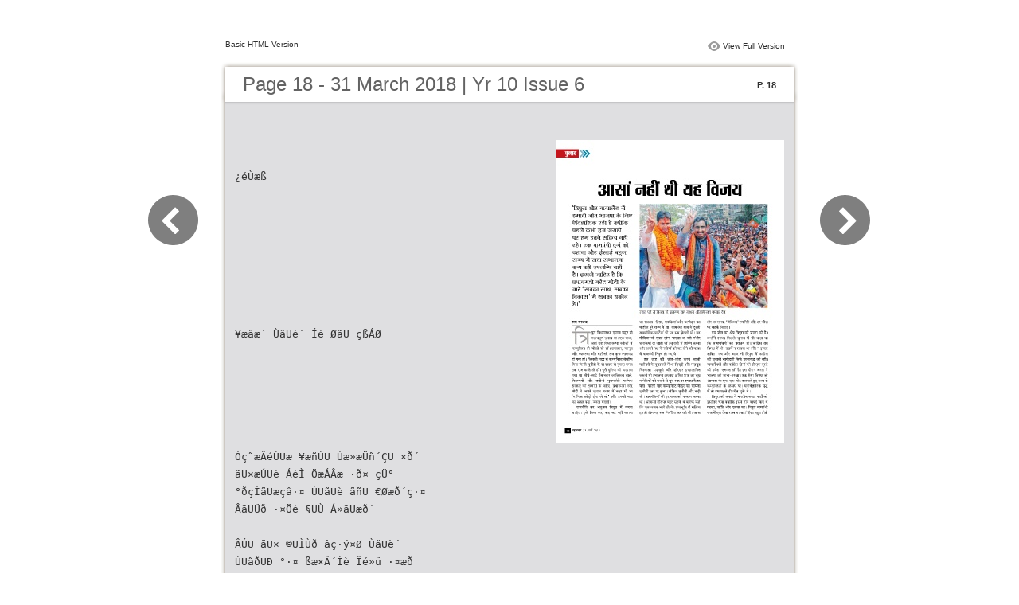

--- FILE ---
content_type: text/html; charset=UTF-8
request_url: http://tehelkahindi.com/31MAR2018H/files/basic-html/page18.html
body_size: 13045
content:
<html xmlns="http://www.w3.org/1999/xhtml"><head>
        <meta http-equiv="Content-Type" content="text/html; charset=utf-8">
        <meta name="viewport" content="width=device-width, height=device-height, initial-scale=0.5, minimum-scale=0.5, user-scalable=yes, maximum-scale=2.0, target-densitydpi=device-dpi" />
				<meta name="robots" content="all"/>
        <meta name="description" content="description">
        <meta name="keywords" content="">
        <title>Page 18 - 31 March 2018 | Yr 10 Issue 6</title>
<style type="text/css">
<!--
body {
	margin-left: 0px;
	margin-top: 0px;
	margin-right: 0px;
	margin-bottom: 0px;
}
  
#container {margin:50px auto;padding:0px;width:910px;}
#left-button{ width:90px; height:100%;float:left }
#middle{ width:730px; margin:0px; float: left;}
#right-button{ width:90px; float:left;}
html, body, div, ul, li, dl, dt, dd, h1, h2, h3, h4, h5, h6, form, input, dd,select, button, textarea, iframe, table, th, td { margin: 0; padding: 0; }
img { border: 0 none; displayblock}
span,ul,li,image{ padding:0px; margin:0px; list-style:none;}
#top-title{ width:714px; margin-bottom:10px; float:left; padding:0px 8px}
#top-title2{ width:320px;  float:right;}
#content{ width: 730px; float:left;float:left;word-wrap: break-word;}
#content-top{ width:730px; background-image:url(images/top_bg.jpg); height:56px; background-repeat:no-repeat; float:left;}
#content-top1{ width:70%; padding:16px 0px 0px 30px; font-family:Arial, Helvetica, sans-serif; font-size:24px; color:#636363;float:left;}
#content-top2{ width:60px; float:right; padding:25px 30px 0px 0px;font-family:Arial, Helvetica, sans-serif; font-size:11px; color:#2f2f2f; font-weight:bold; text-align:right}
#content-middle{ width:730px; background-image:url(images/middle_bg.jpg); background-repeat:repeat-y;float:left;}
#content-middle1{ width:475px; padding:25px 0px 25px 35px; font-family:Arial, Helvetica, sans-serif; font-size:12px; color:#636363; line-height:150%;float:left;}
#content-middle2{  padding:7px; float:right; margin:25px 35px 0px 0px; border:solid 1px #c8c8c9; background-color:#FFF; text-align:center}
#content-bottom{ width:730px; background-image:url(images/bottom_bg.jpg); background-repeat:no-repeat; height:58px;float:left;}
#content-bottom2{ width:110px; height:42px; margin:0px auto; padding-top:4px;}
#input{ width:58px; height:20px; background-color:#FFF; border:solid 1px #dfdfe0; color:#636363; text-align:center; font-size:11px;}
.font1{ font-family:Arial, Helvetica, sans-serif; font-size:10px; color:#2f2f2f;}
.font1 a:link{
	text-decoration: none;
    color:#2f2f2f;

}
.font1 a:visited{
	text-decoration: none;
    color:#2f2f2f;
	
}
.font1 a:hover{
	color: #2f2f2f;
	text-decoration: underline;

}



.text-container {
padding: 20px;
color: #333;
margin-top: 24px;
line-height: 22px;
border-top-left-radius: 3px;
border-top-right-radius: 3px;
}

.use-as-video {
float: right;
padding-left: 20px;
}
.cc-float-fix:before, .cc-float-fix:after {
content: "";
line-height: 0;
height: 0;
width: 0;
display: block;
visibility: hidden;
}
.use-as-video-img {
cursor: pointer;
position: relative;
width: 320px;
height: 180px;
}
.use-as-video-title {
font-size: 15px;
font-weight: bold;
color: #000000;
padding-bottom: 5px;
}
-->
</style>
<script type="text/javascript">
<!--
function MM_preloadImages() { //v3.0
  var d=document; if(d.images){ if(!d.MM_p) d.MM_p=new Array();
    var i,j=d.MM_p.length,a=MM_preloadImages.arguments; for(i=0; i<a.length; i++)
    if (a[i].indexOf("#")!=0){ d.MM_p[j]=new Image; d.MM_p[j++].src=a[i];}}
}

function MM_swapImgRestore() { //v3.0
  var i,x,a=document.MM_sr; for(i=0;a&&i<a.length&&(x=a[i])&&x.oSrc;i++) x.src=x.oSrc;
}

function MM_findObj(n, d) { //v4.01
  var p,i,x;  if(!d) d=document; if((p=n.indexOf("?"))>0&&parent.frames.length) {
    d=parent.frames[n.substring(p+1)].document; n=n.substring(0,p);}
  if(!(x=d[n])&&d.all) x=d.all[n]; for (i=0;!x&&i<d.forms.length;i++) x=d.forms[i][n];
  for(i=0;!x&&d.layers&&i<d.layers.length;i++) x=MM_findObj(n,d.layers[i].document);
  if(!x && d.getElementById) x=d.getElementById(n); return x;
}

function MM_swapImage() { //v3.0
  var i,j=0,x,a=MM_swapImage.arguments; document.MM_sr=new Array; for(i=0;i<(a.length-2);i+=3)
   if ((x=MM_findObj(a[i]))!=null){document.MM_sr[j++]=x; if(!x.oSrc) x.oSrc=x.src; x.src=a[i+2];}
}
//-->
</script>
</head>

<body onload="MM_preloadImages('images/next2.png','images/previous2.png')">
<div id="container">
<div id="left-button">
  <p>&nbsp;</p>
  <p>&nbsp;</p>
  <p>&nbsp;</p>
  <p>&nbsp;</p>
  <p>&nbsp;</p>
  <p><a href="page17.html"><img src="images/previous_big.png" width="90" height="80" /></a></p>
</div>
<div id="middle">
  <div id="top-title"><span class="font1">Basic HTML Version</span>
    <div id="top-title2">
      <table width="100%" border="0" align="right" cellpadding="0" cellspacing="0">
        <tr>
        	<td width="66%"> </td>
          <td width="35%" style="display:none" align="right"><img src="images/content.png" width="19" height="16" /></td>
          <td width="31%" style="display:none" class="font1"><a href="">Table of Contents</a></td>
          <td width="6%"><img src="images/view.png" width="19" height="16" /></td>
          <td width="28%" class="font1"><a href="../../index.html#p=18">View Full Version</a></td>
        </tr>
      </table>
    </div>
  </div>
  <div id="content">
     <div id="content-top">
        <div id="content-top1">Page 18 - 31 March 2018 | Yr 10 Issue 6</div>
        <div id="content-top2">P. 18</div>
     </div>
     <div id="content-middle">
     	
     	  <div class="text-container">
    <div class="use-as-video cc-float-fix">
      <a style="text-decoration: none;" href="../../index.html#p=18"><img src="../thumb/18.jpg" /></a>
    </div>

    <p class="use-as-video-title"></p>
    <pre style="white-space:pre-line"><code>¿éÙæß








                      ¥æâæ´ ÙãUè´ Íè ØãU çßÁØ






         Òç˜æÂéÚUæ ¥æñÚU Ùæ»æÜñ´ÇU ×ð´
         ãU×æÚUè ÁèÌ ÖæÁÂæ ·ð¤ çÜ°
         °ðçÌãUæçâ·¤ ÚUãUè ãñU €Øæð´ç·¤
         ÂãUÜð ·¤Öè §UÙ Á»ãUæð´

         ÂÚU ãU× ©UÌÙð âç·ý¤Ø ÙãUè´
         ÚUãðUÐ °·¤ ßæ×Â´Íè Îé»ü ·¤æð
         ÉUãUæÙæ ¥æñÚU §üâæ§üU ÕãéUÜ
         ÚUæ’Ø ×ð´ âžææ â´ÖæÜÙæ

         ·¤× ÕÇ¸è ©UÂÜçŽÏ ÙãUè´
         ãñUÐ §Uââð ÁæçãUÚU ãñU ç·¤
         ÂýÏæÙ×´˜æè ÙÚÔ´UÎý ×æðÎè ·ð¤
         ÙæÚÔU ÒâÕ·¤æ âæÍ, âÕ·¤æ

         çß·¤æâÓ ×ð´ âÕ·¤æ Ø·¤èÙ
         ãñUÐÓ

                                          ©UžæÚU-Âêßü ×ð´ çßÁØ âð Âýâ‹Ù ÚUæ× ×æÏß ¥æñÚU çÕŒÜß ·é¤×æÚU Îðß

         ÚUæ× ×æÏß                        Áæ â·¤ÌæÐ çã´Uâæ, Ï×ç·¤Øæ´ ¥æñÚU ©UˆÂèÇ¸Ù ·¤æ   ÌæñÚU ÂÚU â×Ø, ÒÅñUç€ÅUâÓ ÚU‡æÙèçÌ ¥æñÚU ãUÚU ¿èÊæ
                                          ×æãUæñÜ ÂêÚÔU ÚUæ’Ø ×ð´ ÍæÐ ßæ×Â´Íè ÚUæÁ ×ð´ ÎêâÚèU   ÂÚU âÌ·ü¤ çÙ»æãUÐ
                  ÂéÚUæ çßÏæÙâÖæ ¿éÙæß ÕãéUÌ ãUè   ÚUæÁÙèçÌ·¤ ÂæçÅüUØæ´ Öè ØãU âÕ ÛæðÜÌè Íè´Ð ßãU   §Uâ ÁèÌ ·¤æ ŸæðØ ç˜æÂéÚUæ ·¤è ÁÙÌæ ·¤æð ãñUÐ
                  ×ãUˆßÂê‡æü ¿éÙæß ÍæÐ °·¤ ÚUæ’Ø,   ×èçÇUØæ Áæð ×é€Ì ãUæðÙæ ¿æãUÌæ Íæ ©Uâð »´ÖèÚU   ©U‹ãUæð´Ùð àææØÎ çÂÀUÜð ¿éÙæß ×ð´ Öè ¿æãUæ Íæ
         ç˜æ ÁãUæ´ ÀUãU çßÏæÙâÖæ ÙÌèÁæð´ ×ð´   Ï×ç·¤Øæ´ Îè ÁæÌè Íè´Ð ¿éÙæßæð´ ×ð´ çÚUç»´» ·¤ÚUÙæ   ç·¤  ßæ×Â´çÍØæð´  ·¤æð  ÂÚUæÁØ  ãUæðÐ  ·¤æ´»ýðâ  ÌÕ
         ·¤ØéçÙSÅU ãUè ÁèÌÌð ÚUãðU ãUæð´Ð ÂýàææâÙ, ·¤æÙêÙ   ¥æñÚU ¥ÂÙð Âÿæ ×ð´ ÙÌèÁæð´ ·¤æð ·¤ÚU ÜðÙð ·¤è ·¤Üæ   çßÂÿæ ×ð´ ÍèÐ ©Uâ×ð´ Ù âæãUâ Íæ ¥æñÚU Ù §U‘ÀUæ
         ¥æñÚU ÃØßSÍæ ¥æñÚU ×àæèÙÚUè âÕ ·é¤ÀU ÜæÜ×Ø   ×ð´ ßæ×Â´Íè çÙÂé‡æ ãUæð »° ÍðÐ  àæç€ÌÐU ÌÕ ¥æñÚU ¥æÁ Öè ç˜æÂéÚUæ ×ð´ ·¤æ´»ýðâ
         ãUæð »Øæ ãUæðÐ çÁâ·¤è ×ÎÎ âð ·¤ØéçÙSÅU Õð¹æñÈ¤   §Uâ  ÌÚUãU  ·¤è  ÁæðÇ¸-ÌæðÇ¸  ·¤ÚUÙð  ßæÜè   ·¤è ¿éÙæßè Öæ»èÎæÚUè çâÈü¤ ÀUæØæØéhUU ·¤è ÚUãUèÐ
         çÕÙæ ç·¤âè ¿éÙæñÌè ·ð¤ Îæð Îàæ·¤ âð ’¸ØæÎæ â×Ø   ×àæèÙÚUè ·ð¤ ×é·¤æÕÜð ×ð´ Íæ çÊæÎ÷Îè ¥æñÚU ×ÊæÕêÌ   ßæ×Â´çÍØæð´ ¥æñÚU ·¤æ´»ýðâ ÎæðÙæð´ ·¤æð ãUè °·¤ ÎêâÚÔU
         Ì·¤ ÚUæÁ ·¤ÚUÌð ÚUãðU ãUæð´Ð ÂêÚUè ÎéçÙØæ ·¤æð ÖÚ×æØæ   çßàßæâÐ  ×ÊæÕêÌè  ¥æñÚU  ÊææðÚUÎæÚU  §U‘ÀUæàæç€Ì   ·¤è ãU×ðàææ ÊæM¤ÚUÌ ÚUãUè ãñUÐ §Uâ ÎæñÚUæÙ ÁÙÌæ Ùð
         »Øæ Íæ âèÏð-âæÎð §üU×æÙÎæÚU ÃØç€Ìˆß ßæÜð,   ÊæM¤ÚUè ÍèÐ ÖæÁÂæ ¥ŠØÿæ ¥ç×Ì àææãU ·¤æ ÕêÍ   ÖæÁÂæ ·¤æð ÁæÙæ-ÂÚU¹æÐ °·¤ °ðâæ çßÂÿæ Áæð
         ç×ÌÃØØè  ¥æñÚU  Á×èÙè  ×éØ×´˜æè  ×æç‡æ·¤   ·¤×ðçÅUØæð´ ·¤æð ÕÙæÙð âð ÕêÍ SÌÚU ÂÚU ãU×æÚUæ ·ñ¤ÇUÚU   ¥æ×æÎæ Íæ °·¤-°·¤ ßæðÅU ÇUÜßæÌð ãéU° ÚUæ’Ø âð
         âÚU·¤æÚU ·¤è ÌSßèÚUæð´ ·ð¤ ÁçÚU°Ð ÂýÏæÙ×´˜æè ÙÚÔ´UÎý   ÕÙæÐ ÂãUÜè ÕæÚU ·¤ØéçÙSÅU ·ñ¤ÇUÚU ·¤æ âæ×Ùæ   ·¤ØéçÙSÅUæð´ ·ð¤ âÈ¤æ° ÂÚUÐ ×Ùæðßñ™ææçÙ·¤ ØéhU
         ×æðÎè  Ùð  ¥ÂÙð  ¿éÙæß  Âý¿æÚU  ×ð´  ·¤ãUæ  Öè  Íæ   Êæ×èÙè SÌÚU ÂÚU ãéU¥æÐ Üðç·¤Ù ¿éÙæñÌè ¥æñÚU ÕÇ¸è   ×ð´ Ìæð ãU× ÂãUÜð ãUè ÁèÌ ¿é·ð¤ ÍðÐ
         Ò×æç‡æ·¤ ÀUæðÇ¸æð ãUèÚUæ Üð ÜæðÓ ¥æñÚU ©UÙ·¤è ÕæÌ   ÍèÐ ßæ×Â´çÍØæð´ ·¤è ãUÚU ¿æÜ ·¤æð Ùæ·¤æ× ·¤ÚUÙæ   ç˜æÂéÚUæ ·¤è ÁÙÌæ Ùð ÖæÚUÌèØ ÁÙÌæ ÂæÅUèü ·¤æð
         ·¤æ ¥âÚU ÂÇ¸æÐ ÁÙÌæ ÕÎÜèÐ        ÍæÐ ¥´ÎM¤Ùè ÌæñÚU ÂÚU ÕãUéÌ âÌ·ü¤ Íð ÕçË·¤ ·¤ãðU´   §UâçÜ° ¿éÙæ €Øæð´ç·¤ §UâÙð ÌèÙ ßæØÎð ç·¤° Íð
           ÚUæÁÙèçÌ  ·¤æ  ¥ÙéÖß  ç˜æÂéÚUæ  ×ðð´  ·¤ÚUÙæ   ç·¤ °·¤ ·¤Î× ¥æ»ð ãUè ÍðÐ ÂëcÆUÖêç× ×ð´ð âç·ý¤Ø   ÂãUÜæ, àææ´çÌ ¥æñÚU °·¤Ìæ ·¤æÐ ç˜æÂéÚUæ ßæ×Â´Íè
         ¿æçãU°Ð §Uâð çÜ¹ ·¤ÚU, ·¤ãU ·¤Ú ÙãUè´ ÕÌæØæ   ãU×æÚUè ÅUè× ØãU âÕ çÙØ´ç˜æÌ ·¤ÚU ÚUãUè ÍèÐ ¹æâ   ÚUæÁ ×ð´ °·¤ °ðâæ ÚUæ’Ø Íæ ÁãUæ´ çã´Uâæ ÕãéUÌ ãUæðÌè




      18  rgydk 31 ekpZ 2018</code></pre>
     	</div>
    
     </div>
     <div id="content-bottom">
       <div id="content-bottom2">
         <table width="110" border="0" cellspacing="0" cellpadding="0">
           <tr>
             <td width="22%" height="44"><a href="page17.html"><img src="images/previous.png" width="26" height="19" id="Image2" onmouseover="MM_swapImage('Image2','','images/previous2.png',1)" onmouseout="MM_swapImgRestore()" /></a></td>
             <td width="43%">
             	&nbsp;&nbsp;&nbsp;<a href="page13.html">13</a>&nbsp;&nbsp;&nbsp;<a href="page14.html">14</a>&nbsp;&nbsp;&nbsp;<a href="page15.html">15</a>&nbsp;&nbsp;&nbsp;<a href="page16.html">16</a>&nbsp;&nbsp;&nbsp;<a href="page17.html">17</a>&nbsp;&nbsp;&nbsp;<a href="page18.html">18</a>&nbsp;&nbsp;&nbsp;<a href="page19.html">19</a>&nbsp;&nbsp;&nbsp;<a href="page20.html">20</a>&nbsp;&nbsp;&nbsp;<a href="page21.html">21</a>&nbsp;&nbsp;&nbsp;<a href="page22.html">22</a>&nbsp;&nbsp;&nbsp;<a href="page23.html">23</a>
             </td>
             <td width="35%"><a href="page19.html"><img src="images/next.png" width="26" height="19" id="Image1" onmouseover="MM_swapImage('Image1','','images/next2.png',1)" onmouseout="MM_swapImgRestore()" /></a></td>
           </tr>
         </table>
       </div>
     </div>
  </div>
</div>
<div id="right-button">
  <p>&nbsp;</p>
  <p>&nbsp;</p>
  <p>&nbsp;</p>
  <p>&nbsp;</p>
  <p>&nbsp;</p>
  <p><a href="page19.html"><img src="images/next_big.png" width="90" height="80" /></a></p>
</div>


</div>

</body>
</html>
